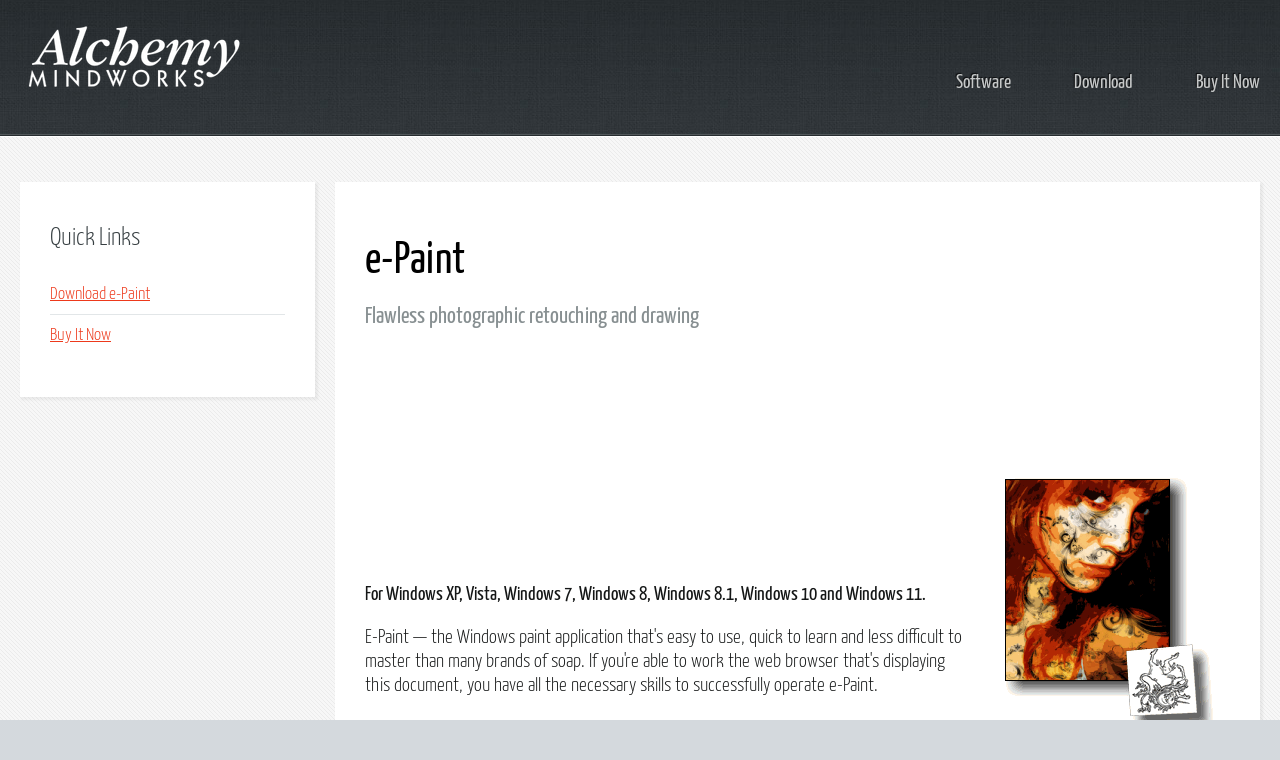

--- FILE ---
content_type: text/html; charset=UTF-8
request_url: https://mindworkshop.com/paint.html
body_size: 14441
content:
<!DOCTYPE HTML>
<html lang="en">
	<head>
		<title>e-Paint</title>
		<meta name="description" content="Alchemy Mindworks - e-Paint - An intuitive, easy to use and affordable paint application with a rich selection of draing tools, antialiasing, full text handling, image processing filters, support for all popular image formats, extensive documentation and tutorials and much more.">
		<meta name="keywords" content="paint,text,antialias,draw,graphics,windows,shareware,alchemy,picture,camera,filter,image processing,BMP,PCX,TGA,PNG,GIF,JPG,WebP">
		<meta charset="utf-8" />
		<meta name="viewport" content="width=device-width, initial-scale=1, user-scalable=no" />
		<link rel="shortcut icon" href="https://www.mindworkshop.com/favicon.ico" type="image/x-icon">
		<link rel="stylesheet" href="assets/css/main.css" />
			<script src="jquery/jquery-1.4.3.min.js"></script>
	<script src="jquery/fancybox/jquery.mousewheel-3.0.4.pack.js"></script>
	<script src="jquery/fancybox/jquery.fancybox-1.3.4.pack.js"></script>
	<link rel="stylesheet" href="jquery/fancybox/jquery.fancybox-1.3.4.css" media="screen" />
	<link rel="stylesheet" href="jquery/fb.css" media="screen" >

	<script>
		$(document).ready(function() {
			
			$("#download01").fancybox();
			$("#antivirus01").fancybox();
			$("#nospy01").fancybox();
			$("#norton01").fancybox();
			$("#smartscreen01").fancybox();
			$("#alphacomp01").fancybox();
			$("#codesign01").fancybox();
			$("#cdownload01").fancybox();

			$("#gwsprofilter01").fancybox();
			$("#gwsprofilter02").fancybox();
			$("#gwsprofractal01").fancybox();
			$("#prsprofineprint01").fancybox();
			$("#scsprofineprint01").fancybox();		

			$("#arch01").fancybox();
		});
	</script>
	</head>
	<body class="subpage">
		<div id="page-wrapper">

			<!-- Header -->
				<section id="header">
					<div class="container">
						<div class="row">
							<div class="col-12">

								<!-- Logo -->
									<h1><a href="alchemy.html" id="logo"><!--Alchemy Mindworks--><img src="images/logo.png" alt="" /></a></h1>

								<!-- Nav -->
									<nav id="nav">
										<a href="alchemy1.html">Software</a>
										<a href="#download">Download</a>
										<a href="https://www.mindworkshop.com/orderform.html">Buy It Now</a>
									</nav>

							</div>
						</div>
					</div>
				</section>

			<!-- Content -->
				<section id="content">
					<div class="container">
						<div class="row">
							<div class="col-3 col-12-medium">

								<!-- Sidebar -->
									<section>
										<header>
											<h2>Quick Links</h2>
										</header>
										<ul class="link-list">
											<li><a href="#download">Download e-Paint</a></li>
											<li><a href="https://www.mindworkshop.com/orderform.html">Buy It Now</a></li>
										</ul>
									</section>
									

							</div>
							<div class="col-9 col-12-medium imp-medium">

								<!-- Main Content -->
									<section>
										
										<header>
											<!--
											<h2>e-Paint</h2>
											<h3>Flawless photographic retouching and drawing</h3>
											-->
										</header>
									
										<div id="prose">

											<h1>e-Paint</h1>
											
											<h5>Flawless photographic retouching and drawing</h5>

											<img class="righttopgraphic" src="images/paint004.gif" alt="">

											<p><br><br><br><br><br><strong>For Windows XP, Vista, Windows&nbsp;7, Windows&nbsp;8, Windows&nbsp;8.1, Windows&nbsp;10 and Windows&nbsp;11.</strong><p>

											<p>E-Paint &mdash; the Windows paint application that's easy to use, quick to learn and less difficult to master than many brands of soap. If you're able to work the web browser that's displaying this document, you have all the necessary skills to successfully operate e-Paint.</p>

											<p>E-Paint embodies a rich selection of popular drawing and image-editing tools without attempting to squeeze every imaginable painting function in there somewhere, just so it can say it has them. It provides robust painting functionality, but it won't burden you with innumerable features to click through. It has a very short learning curve.</p>

											<p>It's also reasonably priced.</p>

											<p>E-Paint's features include a variety of selection tools; antialiased drawing and text; a gallery of image processing filters ranging from tastefully subtle to breathtakingly wild; multiple document handling, soft brushes, local undo, variable magnification and an intuitive user interface &mdash; you might not even need its extensive, accessible documentation and tutorials.</p>

											<p>You'll find e-Paint to be the perfect tool for fine-tuning your digital photographs; drawing cells for web page animations; creating original artwork; building graphics for business presentations or, if you're employed by one of the supermarket tabloids, gluing the head of the president of the United States onto the body of an extraterrestrial. It has few limits, and in the latter example, very little shame.</p>

											<p>This software is available for electronic delivery and on DVD-ROM.</p>

											<h4>e-Paint's Features Include:</h4>

											<ul>
											<li>Create and edit graphics stored as BMP, PCX, TGA, JPG, GIF, PNG and <a href="https://blog.mindworkshop.com/?p=667" target="_blank">WebP</a> documents.</li>
											<li>Draw with antialiasing to create smooth, professional lines, shapes and text.</li>
											<li><img class="righttopgraphic" src="images/paint003.png" alt="">Soften, sharpen, color-adjust and manipulate your graphics with a rich library of image processing filters.</li>
											<li>Repair minor imperfections in your digital photographs.</li>
											<li>Make radical alternations to your pictures. One nose is never enough.</li>
											<li>Work quickly &mdash; the intuitive user interface of e-Paint will keep your mouse from melting down.</li>
											<li>Get up to speed with e-Paint's extensive documentation and tutorials.</li>
											</ul>

											<p><img class="displayscreen" src="images/paint002.jpg" alt=""></p>

											<p>If you're uncertain whether you need e-Paint or our <a href="alphap.html" target="_blank">Alpha Paint</a> alpha-channel image editing and drawing application, check out this <a id="alphacomp01" href="alphacomp.txt">comparison</a> between them.</p>

											<p><strong>IMPORTANT:</strong> e-Paint requires access to the Internet to validate itself after installation. Please see the discussion of <a href="exsecurity.html" target="_blank">registration key security</a> for a detailed discussion of this functionality.</p>

											<div class="priceblock">
											<div class="pricehead">E-PAINT COSTS</div>
											<div class="price">$34.99</div>
											</div>

											<a name="download"> </a>
											
											<h4>Download</h4>

											
<p>You can ensure yourself of a problem-free installation by reviewing our <!--<a href="JavaScript:DoInfo(this,'download.html')">--><a id="download01" href="downloadinstall.txt">downloading and installation instructions</a>. Downloadable installers can be used to install either an evaluation copy or a fully-functional registered copy of Alchemy Mindworks' applications.</p>

<p><img class="displayscreen" src="images/windownload.png" alt="Windows"></p>

<p><strong>Unknown Publisher Warning:</strong> You might see a warning during download or installation of our software to the effect that the publisher of these products could not be verified. We invite you to read a more detailed <a id="codesign01" href="codesign.txt">explanation</a> of these messages. They can safely be ignored or disabled.</p>

<p><strong>Smart Screen Warning:</strong> You might encounter a large blue window when you run one of our installers to the effect that Windows Protected your PC, and that the "app" in question is unrecognized. You can safely ignore this &mdash; click on More Info and proceed to install the software. Please read the <a id="smartscreen01" href="smartscreen.txt">Smart Screen notice</a> for more about this, and for assistance with disabling this feature.</p>

<p><strong>Not Commonly Downloaded Warning:</strong> Depending on your configuration of Windows, you might see a warning to the effect that your Alchemy Mindworks software is "not commonly downloaded." This is nothing to be concerned about &mdash; please see our <a id="cdownload01" href="cdownload.txt">discussion</a> of this issue.</p>

<p><strong>Norton Antivirus:</strong> If you're running Norton Antivirus, please read the <a id="norton01" href="norton.txt">WS.Reputation notice</a> before you download an installer from this page.</p>

<p><strong>Downloading:</strong> Note that you'll probably need to actually click on one of the following DOWNLOAD buttons to download an installer, rather than copying and pasting its link, or using it with a third-party download manager.</p>

<!--<p>The last DOWNLOAD button &mdash; DOWNLOAD 2 or DOWNLOAD 3, depending on where you're located &mdash; points to our server in Great Britain. If you're outside North America &mdash; or if you're encountering issues downloading from our primary servers &mdash; please try the one in the UK.</p>-->

<p>The DOWNLOAD UK button points to our server in Great Britain. If you're outside North America &mdash; or if you're encountering issues downloading from our primary servers &mdash; please try the one in the UK.</p>

<!--<p>Several web browsers have removed support for FTP downloads &mdash; that would be the DOWNLOAD FTP button below. If you click on DOWNLOAD FTP and nothing useful happens, yours is one of them.</p>-->

<p>If you encounter a problem downloading one of our installers, we're here to help &mdash; please <a href="email-alchemy.html" target="_blank">contact us</a> and let us know what happened. </p>

<p><strong>Installing:</strong> Be sure you're logged into your system as a normal user, not as Administrator, when you install and subsequently run this software.</p>

<hr class="style1">

<div class="priceblock">
<br><a href="https://www.mindworkshop.com/orderform.html" class="button-std" target="_blank">Buy&nbsp;It&nbsp;Now</a><br><br>
</div>



											<p>e-Paint is available in <a id="arch01" href="architecture.txt">32- and 64-bit editions</a>. The 64-bit edition is supported by 64-bit Windows 10 and 11. The 32-bit edition will run under any version of Windows right back to Windows XP.</p>

											<p>Click on one of the following links to download <a href="https://www.alchemy-mindworks.net/e-paint_x64.msi" style="color:#000000;text-decoration: none;">e-Paint 64-bit</a> 17.0a revision&nbsp;2. This file is 44,424,192 bytes in length.</p>

											
<table><tr><td>
<table><tr><td><div class="download-prefix">e-Paint 64-bit:</div></td><td><a href="https://www.mindworkshop.com/xfer/e-Paint_x64.msi" class="button-std">Download&nbsp;US</a></td></tr></table>
<table><tr><td><div class="download-prefix">e-Paint 64-bit:</div></td><td><a href="https://www.alchemy-mindworks.net/e-Paint_x64.msi" class="button-std">Download&nbsp;UK</a></td></tr></table>

</td></tr></table>
<br>

											<p>Click on one of the following links to download <a href="https://www.alchemy-mindworks.net/e-paint.msi" style="color:#000000;text-decoration: none;">e-Paint 32-bit</a> 17.0a revision&nbsp;2. This file is 41,172,992 bytes in length.</p>

											
<table><tr><td>
<table><tr><td><div class="download-prefix">e-Paint 32-bit:</div></td><td><a href="https://www.mindworkshop.com/xfer/e-Paint.msi" class="button-std">Download&nbsp;US</a></td></tr></table>
<table><tr><td><div class="download-prefix">e-Paint 32-bit:</div></td><td><a href="https://www.alchemy-mindworks.net/e-Paint.msi" class="button-std">Download&nbsp;UK</a></td></tr></table>

</td></tr></table>
<br>
											
											<p>Alchemy Mindworks' applications won't install spyware, malware or other invasions of your privacy, and we're extremely careful about virus scans. Learn more about the <a id="nospy01" href="nospy.txt">security</a> of our downloaded installers.</p>

											<a name="extra"> </a>

											<hr class="style1"><p>As of this writing, if you have previously registered or upgraded to e-Paint 16, we invite you to upgrade to e-Paint 17 for <a href="http://www.mindworkshop.com/upgrade.html">half&nbsp;price</a>. We are able to provide some limited <a href="http://www.mindworkshop.com/software-support.html">support</a> for the version 16 software, but it's becoming increasingly vulnerable to changes in Windows and some third-party security products.</p>
											<p>If you have previously registered e-Paint 16 and you need to download the final release to reinstall your software, please <a href="http://www.mindworkshop.com/software-support.html">contact us</a> for a download link. Be sure to include your e-Paint 16 registration name and key.</p>
											<p><a name="epnt_previous"></a><strong>e-Paint 2 through 15</strong> have reached their ends-of-life, and they have been removed from distribution. We no longer have replacement installers for these products. We are able to provide replacement <a href="http://www.mindworkshop.com/lostcode-request.html">registration keys</a> and limited <a href="http://www.mindworkshop.com/software-support.html">support</a> for e-Paint 15. We recommend that you <a href="https://www.mindworkshop.com/orderform.html">register e-Paint 17</a>.</p>
											<p>e-Paint&trade; is a trademark of Alchemy Mindworks Corporation.</p>

											<p>The title graphic at this page, Girl with Tattoos, is by Sarah Wissink, and is used under license from freeimages.com. The monitor graphic is used under license from DryIcons. Some of the images in the monitor graphic screen capture have been provided by NASA.</p>
										</div>
									</section>
							</div>
						</div>
					</div>
				</section>


			<!-- Copyright -->
				<div id="copyright">
					&copy; 1994 &mdash; 2025 Alchemy Mindworks. All rights reserved.
				</div>

		</div>
	</body>
</html>

--- FILE ---
content_type: text/css
request_url: https://mindworkshop.com/assets/css/main.css
body_size: 56631
content:

@import "fonts.css";

html, body, div, span, applet, object,
iframe, h1, h2, h3, h4, h5, h6, p, blockquote,
pre, a, abbr, acronym, address, big, cite,
code, del, dfn, em, img, ins, kbd, q, s, samp,
small, strike, strong, sub, sup, tt, var, b,
u, i, center, dl, dt, dd, ol, ul, li, fieldset,
form, label, legend, table, caption, tbody,
tfoot, thead, tr, th, td, article, aside,
canvas, details, embed, figure, figcaption,
footer, header, hgroup, menu, nav, output, ruby,
section, summary, time, mark, audio, video {
	margin: 0;
	padding: 0;
	border: 0;
	font-size: 100%;
	font: inherit;
	vertical-align: baseline;}

article, aside, details, figcaption, figure,
footer, header, hgroup, menu, nav, section {
	display: block;}

body {
	line-height: 1;
}

ol, ul {
	list-style: none;
}

blockquote, q {
	quotes: none;
}

	blockquote:before, blockquote:after, q:before, q:after {
		content: '';
		content: none;
	}

table {
	border-collapse: collapse;
	border-spacing: 0;
}

body {
	-webkit-text-size-adjust: none;
}

mark {
	background-color: transparent;
	color: inherit;
}


em {
	font-style: italic;
	margin: 0 0.2em 0 0;
}

sup {
  	vertical-align: super;
  	font-size: 60%;
	font-weight: 500;
}

input::-moz-focus-inner {
	border: 0;
	padding: 0;
}

/*
input, select, textarea {
	-moz-appearance: none;
	-webkit-appearance: none;
	-ms-appearance: none;
	appearance: none;
}
*/

/* Basic */
	/*
	html {
		box-sizing: border-box;
	}
	*/

	*, *:before, *:after {
		box-sizing: inherit;
	}

	body {
		background: #D4D9DD url("images/bg03.jpg");
		color: #474f51;
		font-size: 13.5pt;
		font-family: 'Yanone Kaffeesatz','Arial Narrow';
		line-height: 1.85em;
		font-weight: 300;
	}

	input, textarea, select {
		color: #474f51;
		font-size: 13.5pt;
		font-family: 'Yanone Kaffeesatz','Arial Narrow';
		line-height: 1.85em;
		font-weight: 300;
	}

	ul, ol, p, dl {
		margin: 0 0 2em 0;
	}

	a {
		text-decoration: underline;
		
	}

		a:hover {
			/*text-decoration: none;*/
			text-decoration: underline dotted;
		}

	section > :last-child,
	section:last-child,
	.last-child {
		margin-bottom: 0 !important;
	}



	img.lefttopgraphic {
		display: block; 
		float: left;
		margin: 10px 25px 10px 25px; 
		padding: 0; 
		border: 0;
	}

	img.lefttopgraphicsh {
		display: block; 
		float: left;
		margin: 10px 25px 10px 25px; 
		padding: 0; 
		border-style: solid;
		border-width: 1px;
		border-color: #141616;
		box-shadow: 9px 9px 6px grey;
	}


	img.righttopgraphic {
	        display: block; 
	        float: right;
	        margin: 0.5em 0px 10px 25px; 
	        padding: 0; 
	        border: 0;
	}

	img.righttopgraphicsh {
	        display: block; 
	        float: right;
	        margin: 0.5em 0px 10px 25px; 
	        padding: 0; 
	        /*border: 0;*/
		border-style: solid;
		border-width: 1px;
		border-color: #141616;
		box-shadow: 9px 9px 6px grey;
	}


	img.righttopgraphicadj {
	        display: block; 
	        float: right;
	        margin: 0.5em 12em 10px 25px; 
	        padding: 0; 
	        border: 0;
	}


	img.righttopgraphicadjsh {
	        display: block; 
	        float: right;
	        margin: 0.5em 12em 10px 25px; 
	        padding: 0; 
		border-style: solid;
		border-width: 1px;
		border-color: #141616;
		box-shadow: 9px 9px 6px grey;

	}

	img.displayscreen {
	        display: block; 
	        margin: 25px auto; 
	        border:0;
	}

	img.displayscreensh {
	        display: block; 
	        margin: 25px auto; 
	        border-style: solid;
		border-width: 1px;
		border-color: #141616;
		box-shadow: 9px 9px 6px grey;
	}

	img.centersmallgraphic {
		display: block; 
		margin: 10px auto; 
		border:0;	
	}


	img.centersmallgraphicsh {
		display: block; 
		margin: 10px auto; 
		/*border:0;	*/
		border-style: solid;
		border-width: 1px;
		border-color: #141616;
		box-shadow: 9px 9px 6px grey;
	}


	img.crccheck {
		display: block; 
		float: right;
	        display: block; 
	        margin: 0px 0px 10px 25px; 
	        padding: 0; 
	        border: 0;
	}

	.caption {
		margin: 0.5em 0.5em 0.5em 0.5em;
		font-size: 1.0em;
		font-weight: 400;
		float: none; 
		margin: 0;
		border: 0; 
		line-height: 1.1em; 
		color: #000000;
	}

	.caption p {
		margin: 0.5em 0.5em 0.5em 0.5em;
		text-align: left;
	}

	.sidebar140 {
		float: right;
		padding: 0.5em 0.5em 0.5em 0.5em;
		margin: 10px 15em 20px 20px;	
		border: 1px; 
		font-size: 10pt;
		width: 140px;
		line-height: 1.4em; 
		text-align: left;
		color: #000000;
		background-color: #f0f0f2;
		border-style: solid;
		border-width: 1px;
		border-color: #808080;
		box-shadow: 9px 9px 6px grey;
	}

	.sidebar240 {
		float: right;
		padding: 0.5em 0.5em 0.5em 0.5em;
		margin: 10px 16em 20px 20px;	
		border: 1px; 
		font-size: 10pt;
		width: 240px;
		line-height: 1.4em; 
		text-align: left;
		color: #000000;
		background-color: #f0f0f2;
		border-style: solid;
		border-width: 1px;
		border-color: #808080;
		box-shadow: 9px 9px 6px grey;
	}

	.sidebarpic {
		float: right;
		padding: 0.5em 0.5em 0.5em 0.5em;
		margin: 10px 18em 10px 20px;	
		border: 1px; 
		font-size: 10pt;
		width: 210px;
		line-height: 1.4em; 
		text-align: left;
		color: #000000;
		background-color: #fff;
		border: 0;
	}		

	.sidebarpicrt {
		float: right;
		padding: 0.5em 0.5em 0.5em 0.5em;
		margin: 10px 0em 10px 20px;	
		border: 1px; 
		font-size: 10pt;
		width: 210px;
		line-height: 1.4em; 
		text-align: left;
		color: #000000;
		background-color: #fff;
		border: 0;
	}	

	.captionpic {
		margin: 1.5em 0 0.5em 0;
		font-size: 1.0em;
		font-weight: 400;
		float: none;
		/*width: 210px;*/ 
		border: 0; 
		line-height: 1.1em; 
		color: #808080;
	}

	.captionpic p {
		/*margin: 0.5em 0.5em 0.5em 0.5em;*/
		text-align: left;
	}



/* Container */

	.container {
		margin: 0 auto;
		max-width: 100%;
		width: 1200px;
	}

		@media screen and (max-width: 1680px) {

			.container {
				width: 1200px;
			}

		}

		@media screen and (max-width: 1280px) {

			.container {
				width: calc(100% - 40px);
			}

		}

		@media screen and (max-width: 980px) {

			.container {
				width: calc(100% - 50px);
			}

		}

		@media screen and (max-width: 736px) {

			.container {
				width: calc(100% - 40px);
			}

		}

/* Row */

	.row {
		display: flex;
		flex-wrap: wrap;
		box-sizing: border-box;
		align-items: stretch;
	}

		.row > * {
			box-sizing: border-box;
		}

		.row.gtr-uniform > * > :last-child {
			margin-bottom: 0;
		}

		.row.aln-left {
			justify-content: flex-start;
		}

		.row.aln-center {
			justify-content: center;
		}

		.row.aln-right {
			justify-content: flex-end;
		}

		.row.aln-top {
			align-items: flex-start;
		}

		.row.aln-middle {
			align-items: center;
		}

		.row.aln-bottom {
			align-items: flex-end;
		}

		.row > .imp {
			order: -1;
		}

		.row > .col-1 {
			width: 8.3333333333%;
		}

		.row > .off-1 {
			margin-left: 8.3333333333%;
		}

		.row > .col-2 {
			width: 16.6666666667%;
		}

		.row > .off-2 {
			margin-left: 16.6666666667%;
		}

		.row > .col-3 {
			width: 25%;
		}

		.row > .off-3 {
			margin-left: 25%;
		}

		.row > .col-4 {
			width: 33.3333333333%;
		}

		.row > .off-4 {
			margin-left: 33.3333333333%;
		}

		.row > .col-5 {
			width: 41.6666666667%;
		}

		.row > .off-5 {
			margin-left: 41.6666666667%;
		}

		.row > .col-6 {
			width: 50%;
		}

		.row > .off-6 {
			margin-left: 50%;
		}

		.row > .col-7 {
			width: 58.3333333333%;
		}

		.row > .off-7 {
			margin-left: 58.3333333333%;
		}

		.row > .col-8 {
			width: 66.6666666667%;
		}

		.row > .off-8 {
			margin-left: 66.6666666667%;
		}

		.row > .col-9 {
			width: 75%;
		}

		.row > .off-9 {
			margin-left: 75%;
		}

		.row > .col-10 {
			width: 83.3333333333%;
		}

		.row > .off-10 {
			margin-left: 83.3333333333%;
		}

		.row > .col-11 {
			width: 91.6666666667%;
		}

		.row > .off-11 {
			margin-left: 91.6666666667%;
		}

		.row > .col-12 {
			width: 100%;
		}

		.row > .off-12 {
			margin-left: 100%;
		}

		.row.gtr-0 {
			margin-top: 0px;
			margin-left: 0px;
		}

			.row.gtr-0 > * {
				padding: 0px 0 0 0px;
			}

			.row.gtr-0.gtr-uniform {
				margin-top: 0px;
			}

				.row.gtr-0.gtr-uniform > * {
					padding-top: 0px;
				}

		.row.gtr-25 {
			margin-top: -6.25px;
			margin-left: -6.25px;
		}

			.row.gtr-25 > * {
				padding: 6.25px 0 0 6.25px;
			}

			.row.gtr-25.gtr-uniform {
				margin-top: -6.25px;
			}

				.row.gtr-25.gtr-uniform > * {
					padding-top: 6.25px;
				}

		.row.gtr-50 {
			margin-top: -12.5px;
			margin-left: -12.5px;
		}

			.row.gtr-50 > * {
				padding: 12.5px 0 0 12.5px;
			}

			.row.gtr-50.gtr-uniform {
				margin-top: -12.5px;
			}

				.row.gtr-50.gtr-uniform > * {
					padding-top: 12.5px;
				}

		.row {
			margin-top: -25px;
			margin-left: -25px;
		}

			.row > * {
				padding: 25px 0 0 25px;
			}

			.row.gtr-uniform {
				margin-top: -25px;
			}

				.row.gtr-uniform > * {
					padding-top: 25px;
				}

		.row.gtr-150 {
			margin-top: -37.5px;
			margin-left: -37.5px;
		}

			.row.gtr-150 > * {
				padding: 37.5px 0 0 37.5px;
			}

			.row.gtr-150.gtr-uniform {
				margin-top: -37.5px;
			}

				.row.gtr-150.gtr-uniform > * {
					padding-top: 37.5px;
				}

		.row.gtr-200 {
			margin-top: -50px;
			margin-left: -50px;
		}

			.row.gtr-200 > * {
				padding: 50px 0 0 50px;
			}

			.row.gtr-200.gtr-uniform {
				margin-top: -50px;
			}

				.row.gtr-200.gtr-uniform > * {
					padding-top: 50px;
				}

		@media screen and (max-width: 1680px) {

			.row {
				display: flex;
				flex-wrap: wrap;
				box-sizing: border-box;
				align-items: stretch;
			}

				.row > * {
					box-sizing: border-box;
				}

				.row.gtr-uniform > * > :last-child {
					margin-bottom: 0;
				}

				.row.aln-left {
					justify-content: flex-start;
				}

				.row.aln-center {
					justify-content: center;
				}

				.row.aln-right {
					justify-content: flex-end;
				}

				.row.aln-top {
					align-items: flex-start;
				}

				.row.aln-middle {
					align-items: center;
				}

				.row.aln-bottom {
					align-items: flex-end;
				}

				.row > .imp-xlarge {
					order: -1;
				}

				.row > .col-1-xlarge {
					width: 8.3333333333%;
				}

				.row > .off-1-xlarge {
					margin-left: 8.3333333333%;
				}

				.row > .col-2-xlarge {
					width: 16.6666666667%;
				}

				.row > .off-2-xlarge {
					margin-left: 16.6666666667%;
				}

				.row > .col-3-xlarge {
					width: 25%;
				}

				.row > .off-3-xlarge {
					margin-left: 25%;
				}

				.row > .col-4-xlarge {
					width: 33.3333333333%;
				}

				.row > .off-4-xlarge {
					margin-left: 33.3333333333%;
				}

				.row > .col-5-xlarge {
					width: 41.6666666667%;
				}

				.row > .off-5-xlarge {
					margin-left: 41.6666666667%;
				}

				.row > .col-6-xlarge {
					width: 50%;
				}

				.row > .off-6-xlarge {
					margin-left: 50%;
				}

				.row > .col-7-xlarge {
					width: 58.3333333333%;
				}

				.row > .off-7-xlarge {
					margin-left: 58.3333333333%;
				}

				.row > .col-8-xlarge {
					width: 66.6666666667%;
				}

				.row > .off-8-xlarge {
					margin-left: 66.6666666667%;
				}

				.row > .col-9-xlarge {
					width: 75%;
				}

				.row > .off-9-xlarge {
					margin-left: 75%;
				}

				.row > .col-10-xlarge {
					width: 83.3333333333%;
				}

				.row > .off-10-xlarge {
					margin-left: 83.3333333333%;
				}

				.row > .col-11-xlarge {
					width: 91.6666666667%;
				}

				.row > .off-11-xlarge {
					margin-left: 91.6666666667%;
				}

				.row > .col-12-xlarge {
					width: 100%;
				}

				.row > .off-12-xlarge {
					margin-left: 100%;
				}

				.row.gtr-0 {
					margin-top: 0px;
					margin-left: 0px;
				}

					.row.gtr-0 > * {
						padding: 0px 0 0 0px;
					}

					.row.gtr-0.gtr-uniform {
						margin-top: 0px;
					}

						.row.gtr-0.gtr-uniform > * {
							padding-top: 0px;
						}

				.row.gtr-25 {
					margin-top: -6.25px;
					margin-left: -6.25px;
				}

					.row.gtr-25 > * {
						padding: 6.25px 0 0 6.25px;
					}

					.row.gtr-25.gtr-uniform {
						margin-top: -6.25px;
					}

						.row.gtr-25.gtr-uniform > * {
							padding-top: 6.25px;
						}

				.row.gtr-50 {
					margin-top: -12.5px;
					margin-left: -12.5px;
				}

					.row.gtr-50 > * {
						padding: 12.5px 0 0 12.5px;
					}

					.row.gtr-50.gtr-uniform {
						margin-top: -12.5px;
					}

						.row.gtr-50.gtr-uniform > * {
							padding-top: 12.5px;
						}

				.row {
					margin-top: -25px;
					margin-left: -25px;
				}

					.row > * {
						padding: 25px 0 0 25px;
					}

					.row.gtr-uniform {
						margin-top: -25px;
					}

						.row.gtr-uniform > * {
							padding-top: 25px;
						}

				.row.gtr-150 {
					margin-top: -37.5px;
					margin-left: -37.5px;
				}

					.row.gtr-150 > * {
						padding: 37.5px 0 0 37.5px;
					}

					.row.gtr-150.gtr-uniform {
						margin-top: -37.5px;
					}

						.row.gtr-150.gtr-uniform > * {
							padding-top: 37.5px;
						}

				.row.gtr-200 {
					margin-top: -50px;
					margin-left: -50px;
				}

					.row.gtr-200 > * {
						padding: 50px 0 0 50px;
					}

					.row.gtr-200.gtr-uniform {
						margin-top: -50px;
					}

						.row.gtr-200.gtr-uniform > * {
							padding-top: 50px;
						}

		}

		@media screen and (max-width: 1280px) {

			.row {
				display: flex;
				flex-wrap: wrap;
				box-sizing: border-box;
				align-items: stretch;
			}

				.row > * {
					box-sizing: border-box;
				}

				.row.gtr-uniform > * > :last-child {
					margin-bottom: 0;
				}

				.row.aln-left {
					justify-content: flex-start;
				}

				.row.aln-center {
					justify-content: center;
				}

				.row.aln-right {
					justify-content: flex-end;
				}

				.row.aln-top {
					align-items: flex-start;
				}

				.row.aln-middle {
					align-items: center;
				}

				.row.aln-bottom {
					align-items: flex-end;
				}

				.row > .imp-large {
					order: -1;
				}

				.row > .col-1-large {
					width: 8.3333333333%;
				}

				.row > .off-1-large {
					margin-left: 8.3333333333%;
				}

				.row > .col-2-large {
					width: 16.6666666667%;
				}

				.row > .off-2-large {
					margin-left: 16.6666666667%;
				}

				.row > .col-3-large {
					width: 25%;
				}

				.row > .off-3-large {
					margin-left: 25%;
				}

				.row > .col-4-large {
					width: 33.3333333333%;
				}

				.row > .off-4-large {
					margin-left: 33.3333333333%;
				}

				.row > .col-5-large {
					width: 41.6666666667%;
				}

				.row > .off-5-large {
					margin-left: 41.6666666667%;
				}

				.row > .col-6-large {
					width: 50%;
				}

				.row > .off-6-large {
					margin-left: 50%;
				}

				.row > .col-7-large {
					width: 58.3333333333%;
				}

				.row > .off-7-large {
					margin-left: 58.3333333333%;
				}

				.row > .col-8-large {
					width: 66.6666666667%;
				}

				.row > .off-8-large {
					margin-left: 66.6666666667%;
				}

				.row > .col-9-large {
					width: 75%;
				}

				.row > .off-9-large {
					margin-left: 75%;
				}

				.row > .col-10-large {
					width: 83.3333333333%;
				}

				.row > .off-10-large {
					margin-left: 83.3333333333%;
				}

				.row > .col-11-large {
					width: 91.6666666667%;
				}

				.row > .off-11-large {
					margin-left: 91.6666666667%;
				}

				.row > .col-12-large {
					width: 100%;
				}

				.row > .off-12-large {
					margin-left: 100%;
				}

				.row.gtr-0 {
					margin-top: 0px;
					margin-left: 0px;
				}

					.row.gtr-0 > * {
						padding: 0px 0 0 0px;
					}

					.row.gtr-0.gtr-uniform {
						margin-top: 0px;
					}

						.row.gtr-0.gtr-uniform > * {
							padding-top: 0px;
						}

				.row.gtr-25 {
					margin-top: -5px;
					margin-left: -5px;
				}

					.row.gtr-25 > * {
						padding: 5px 0 0 5px;
					}

					.row.gtr-25.gtr-uniform {
						margin-top: -5px;
					}

						.row.gtr-25.gtr-uniform > * {
							padding-top: 5px;
						}

				.row.gtr-50 {
					margin-top: -10px;
					margin-left: -10px;
				}

					.row.gtr-50 > * {
						padding: 10px 0 0 10px;
					}

					.row.gtr-50.gtr-uniform {
						margin-top: -10px;
					}

						.row.gtr-50.gtr-uniform > * {
							padding-top: 10px;
						}

				.row {
					margin-top: -20px;
					margin-left: -20px;
				}

					.row > * {
						padding: 20px 0 0 20px;
					}

					.row.gtr-uniform {
						margin-top: -20px;
					}

						.row.gtr-uniform > * {
							padding-top: 20px;
						}

				.row.gtr-150 {
					margin-top: -30px;
					margin-left: -30px;
				}

					.row.gtr-150 > * {
						padding: 30px 0 0 30px;
					}

					.row.gtr-150.gtr-uniform {
						margin-top: -30px;
					}

						.row.gtr-150.gtr-uniform > * {
							padding-top: 30px;
						}

				.row.gtr-200 {
					margin-top: -40px;
					margin-left: -40px;
				}

					.row.gtr-200 > * {
						padding: 40px 0 0 40px;
					}

					.row.gtr-200.gtr-uniform {
						margin-top: -40px;
					}

						.row.gtr-200.gtr-uniform > * {
							padding-top: 40px;
						}

		}

		@media screen and (max-width: 980px) {

			.row {
				display: flex;
				flex-wrap: wrap;
				box-sizing: border-box;
				align-items: stretch;
			}

				.row > * {
					box-sizing: border-box;
				}

				.row.gtr-uniform > * > :last-child {
					margin-bottom: 0;
				}

				.row.aln-left {
					justify-content: flex-start;
				}

				.row.aln-center {
					justify-content: center;
				}

				.row.aln-right {
					justify-content: flex-end;
				}

				.row.aln-top {
					align-items: flex-start;
				}

				.row.aln-middle {
					align-items: center;
				}

				.row.aln-bottom {
					align-items: flex-end;
				}

				.row > .imp-medium {
					order: -1;
				}

				.row > .col-1-medium {
					width: 8.3333333333%;
				}

				.row > .off-1-medium {
					margin-left: 8.3333333333%;
				}

				.row > .col-2-medium {
					width: 16.6666666667%;
				}

				.row > .off-2-medium {
					margin-left: 16.6666666667%;
				}

				.row > .col-3-medium {
					width: 25%;
				}

				.row > .off-3-medium {
					margin-left: 25%;
				}

				.row > .col-4-medium {
					width: 33.3333333333%;
				}

				.row > .off-4-medium {
					margin-left: 33.3333333333%;
				}

				.row > .col-5-medium {
					width: 41.6666666667%;
				}

				.row > .off-5-medium {
					margin-left: 41.6666666667%;
				}

				.row > .col-6-medium {
					width: 50%;
				}

				.row > .off-6-medium {
					margin-left: 50%;
				}

				.row > .col-7-medium {
					width: 58.3333333333%;
				}

				.row > .off-7-medium {
					margin-left: 58.3333333333%;
				}

				.row > .col-8-medium {
					width: 66.6666666667%;
				}

				.row > .off-8-medium {
					margin-left: 66.6666666667%;
				}

				.row > .col-9-medium {
					width: 75%;
				}

				.row > .off-9-medium {
					margin-left: 75%;
				}

				.row > .col-10-medium {
					width: 83.3333333333%;
				}

				.row > .off-10-medium {
					margin-left: 83.3333333333%;
				}

				.row > .col-11-medium {
					width: 91.6666666667%;
				}

				.row > .off-11-medium {
					margin-left: 91.6666666667%;
				}

				.row > .col-12-medium {
					width: 100%;
				}

				.row > .off-12-medium {
					margin-left: 100%;
				}

				.row.gtr-0 {
					margin-top: 0px;
					margin-left: 0px;
				}

					.row.gtr-0 > * {
						padding: 0px 0 0 0px;
					}

					.row.gtr-0.gtr-uniform {
						margin-top: 0px;
					}

						.row.gtr-0.gtr-uniform > * {
							padding-top: 0px;
						}

				.row.gtr-25 {
					margin-top: -6.25px;
					margin-left: -6.25px;
				}

					.row.gtr-25 > * {
						padding: 6.25px 0 0 6.25px;
					}

					.row.gtr-25.gtr-uniform {
						margin-top: -6.25px;
					}

						.row.gtr-25.gtr-uniform > * {
							padding-top: 6.25px;
						}

				.row.gtr-50 {
					margin-top: -12.5px;
					margin-left: -12.5px;
				}

					.row.gtr-50 > * {
						padding: 12.5px 0 0 12.5px;
					}

					.row.gtr-50.gtr-uniform {
						margin-top: -12.5px;
					}

						.row.gtr-50.gtr-uniform > * {
							padding-top: 12.5px;
						}

				.row {
					margin-top: -25px;
					margin-left: -25px;
				}

					.row > * {
						padding: 25px 0 0 25px;
					}

					.row.gtr-uniform {
						margin-top: -25px;
					}

						.row.gtr-uniform > * {
							padding-top: 25px;
						}

				.row.gtr-150 {
					margin-top: -37.5px;
					margin-left: -37.5px;
				}

					.row.gtr-150 > * {
						padding: 37.5px 0 0 37.5px;
					}

					.row.gtr-150.gtr-uniform {
						margin-top: -37.5px;
					}

						.row.gtr-150.gtr-uniform > * {
							padding-top: 37.5px;
						}

				.row.gtr-200 {
					margin-top: -50px;
					margin-left: -50px;
				}

					.row.gtr-200 > * {
						padding: 50px 0 0 50px;
					}

					.row.gtr-200.gtr-uniform {
						margin-top: -50px;
					}

						.row.gtr-200.gtr-uniform > * {
							padding-top: 50px;
						}

		}

		@media screen and (max-width: 736px) {

			.row {
				display: flex;
				flex-wrap: wrap;
				box-sizing: border-box;
				align-items: stretch;
			}

				.row > * {
					box-sizing: border-box;
				}

				.row.gtr-uniform > * > :last-child {
					margin-bottom: 0;
				}

				.row.aln-left {
					justify-content: flex-start;
				}

				.row.aln-center {
					justify-content: center;
				}

				.row.aln-right {
					justify-content: flex-end;
				}

				.row.aln-top {
					align-items: flex-start;
				}

				.row.aln-middle {
					align-items: center;
				}

				.row.aln-bottom {
					align-items: flex-end;
				}

				.row > .imp-small {
					order: -1;
				}

				.row > .col-1-small {
					width: 8.3333333333%;
				}

				.row > .off-1-small {
					margin-left: 8.3333333333%;
				}

				.row > .col-2-small {
					width: 16.6666666667%;
				}

				.row > .off-2-small {
					margin-left: 16.6666666667%;
				}

				.row > .col-3-small {
					width: 25%;
				}

				.row > .off-3-small {
					margin-left: 25%;
				}

				.row > .col-4-small {
					width: 33.3333333333%;
				}

				.row > .off-4-small {
					margin-left: 33.3333333333%;
				}

				.row > .col-5-small {
					width: 41.6666666667%;
				}

				.row > .off-5-small {
					margin-left: 41.6666666667%;
				}

				.row > .col-6-small {
					width: 50%;
				}

				.row > .off-6-small {
					margin-left: 50%;
				}

				.row > .col-7-small {
					width: 58.3333333333%;
				}

				.row > .off-7-small {
					margin-left: 58.3333333333%;
				}

				.row > .col-8-small {
					width: 66.6666666667%;
				}

				.row > .off-8-small {
					margin-left: 66.6666666667%;
				}

				.row > .col-9-small {
					width: 75%;
				}

				.row > .off-9-small {
					margin-left: 75%;
				}

				.row > .col-10-small {
					width: 83.3333333333%;
				}

				.row > .off-10-small {
					margin-left: 83.3333333333%;
				}

				.row > .col-11-small {
					width: 91.6666666667%;
				}

				.row > .off-11-small {
					margin-left: 91.6666666667%;
				}

				.row > .col-12-small {
					width: 100%;
				}

				.row > .off-12-small {
					margin-left: 100%;
				}

				.row.gtr-0 {
					margin-top: 0px;
					margin-left: 0px;
				}

					.row.gtr-0 > * {
						padding: 0px 0 0 0px;
					}

					.row.gtr-0.gtr-uniform {
						margin-top: 0px;
					}

						.row.gtr-0.gtr-uniform > * {
							padding-top: 0px;
						}

				.row.gtr-25 {
					margin-top: -5px;
					margin-left: -5px;
				}

					.row.gtr-25 > * {
						padding: 5px 0 0 5px;
					}

					.row.gtr-25.gtr-uniform {
						margin-top: -5px;
					}

						.row.gtr-25.gtr-uniform > * {
							padding-top: 5px;
						}

				.row.gtr-50 {
					margin-top: -10px;
					margin-left: -10px;
				}

					.row.gtr-50 > * {
						padding: 10px 0 0 10px;
					}

					.row.gtr-50.gtr-uniform {
						margin-top: -10px;
					}

						.row.gtr-50.gtr-uniform > * {
							padding-top: 10px;
						}

				.row {
					margin-top: -20px;
					margin-left: -20px;
				}

					.row > * {
						padding: 20px 0 0 20px;
					}

					.row.gtr-uniform {
						margin-top: -20px;
					}

						.row.gtr-uniform > * {
							padding-top: 20px;
						}

				.row.gtr-150 {
					margin-top: -30px;
					margin-left: -30px;
				}

					.row.gtr-150 > * {
						padding: 30px 0 0 30px;
					}

					.row.gtr-150.gtr-uniform {
						margin-top: -30px;
					}

						.row.gtr-150.gtr-uniform > * {
							padding-top: 30px;
						}

				.row.gtr-200 {
					margin-top: -40px;
					margin-left: -40px;
				}

					.row.gtr-200 > * {
						padding: 40px 0 0 40px;
					}

					.row.gtr-200.gtr-uniform {
						margin-top: -40px;
					}

						.row.gtr-200.gtr-uniform > * {
							padding-top: 40px;
						}

		}

/* Multi-use */
	.link-list li {
		padding: 0.2em 0 0.2em 0;
	}

		.link-list li:first-child {
			padding-top: 0 !important;
			border-top: 0 !important;
		}

		.link-list li:last-child {
			padding-bottom: 0 !important;
			border-bottom: 0 !important;
		}

	.item-list li {
		padding: 0.2em 0 0.2em 0;
	}

		.item-list li:first-child {
			padding-top: 0 !important;
			/*border-top: 0 !important;*/
		}

		.item-list li:last-child {
			padding-bottom: 0 !important;
			/*border-bottom: 0 !important;*/
		}

	.quote-list li {
		padding: 1em 0 1em 0;
		overflow: hidden;
	}

		.quote-list li:first-child {
			padding-top: 0 !important;
			border-top: 0 !important;
		}

		.quote-list li:last-child {
			padding-bottom: 0 !important;
			border-bottom: 0 !important;
		}

		.quote-list li img {
			float: left;
		}

		.quote-list li p {
			margin: 0 0 0 90px;
			font-size: 1.2em;
			font-style: italic;
		}

		.quote-list li span {
			display: block;
			margin-left: 90px;
			font-size: 0.9em;
			font-weight: 400;
		}

	.check-list li {
		padding: 0.7em 0 0.7em 45px;
		font-size: 1.2em;
		background: url("images/icon-checkmark.png") 0px 1.05em no-repeat;
	}

		.check-list li:first-child {
			padding-top: 0 !important;
			border-top: 0 !important;
			background-position: 0 0.3em;
		}

		.check-list li:last-child {
			padding-bottom: 0 !important;
			border-bottom: 0 !important;
		}

	.feature-image {
		display: block;
		margin: 0 0 2em 0;
		outline: 0;
	}

		.feature-image img {
			display: block;
			width: 100%;
		}

	.bordered-feature-image {
		display: block;
		background: #fff url("images/bg04.png");
		padding: 10px;
		box-shadow: 3px 3px 3px 1px rgba(0, 0, 0, 0.15);
		margin: 0 0 1.5em 0;
		outline: 0;
	}

		.bordered-feature-image img {
			display: block;
			width: 100%;
		}

	.button-large {
		background-image: -moz-linear-gradient(top, #ed391b, #ce1a00);
		background-image: -webkit-linear-gradient(top, #ed391b, #ce1a00);
		background-image: -ms-linear-gradient(top, #ed391b, #ce1a00);
		background-image: linear-gradient(top, #ed391b, #ce1a00);
		display: inline-block;
		background-color: #ed391b;
		color: #fff;
		text-decoration: none;
		font-size: 1.75em;
		height: 2em;
		line-height: 2.125em;
		font-weight: 300;
		padding: 0 45px;
		outline: 0;
		border-radius: 10px;
		box-shadow: inset 0px 0px 0px 1px rgba(0, 0, 0, 0.75), inset 0px 2px 0px 0px rgba(255, 192, 192, 0.5), inset 0px 0px 0px 2px rgba(255, 96, 96, 0.85), 3px 3px 3px 1px rgba(0, 0, 0, 0.15);
		text-shadow: -1px -1px 1px rgba(0, 0, 0, 0.5);
	}

		.button-large:hover {
			background-image: -moz-linear-gradient(top, #fd492b, #de2a10);
			background-image: -webkit-linear-gradient(top, #fd492b, #de2a10);
			background-image: -ms-linear-gradient(top, #fd492b, #de2a10);
			background-image: linear-gradient(top, #fd492b, #de2a10);
			background-color: #fd492b;
			box-shadow: inset 0px 0px 0px 1px rgba(0, 0, 0, 0.75), inset 0px 2px 0px 0px rgba(255, 192, 192, 0.5), inset 0px 0px 0px 2px rgba(255, 96, 96, 0.85), 3px 3px 3px 1px rgba(0, 0, 0, 0.15);
		}

		.button-large:active {
			background-image: -moz-linear-gradient(top, #ce1a00, #ed391b);
			background-image: -webkit-linear-gradient(top, #ce1a00, #ed391b);
			background-image: -ms-linear-gradient(top, #ce1a00, #ed391b);
			background-image: linear-gradient(top, #ce1a00, #ed391b);
			background-color: #ce1a00;
			box-shadow: inset 0px 0px 0px 1px rgba(0, 0, 0, 0.75), inset 0px 2px 0px 0px rgba(255, 192, 192, 0.5), inset 0px 0px 0px 2px rgba(255, 96, 96, 0.85), 3px 3px 3px 1px rgba(0, 0, 0, 0.15);
		}

/* Header */

	#header {
		position: relative;
		background: #3B4346 url("images/bg01.jpg");
		border-bottom: solid 1px #272d30;
		box-shadow: inset 0px -1px 0px 0px #51575a;
		text-shadow: -1px -1px 1px rgba(0, 0, 0, 0.75);
	}

		#header > .container {
			position: relative;
			min-height: 155px;
		}

		#header h1 {
			position: absolute;
			left: 0;
			bottom: 35px;
			font-size: 2.75em;
		}

			#header h1 a {
				color: #fff;
				text-decoration: none;
			}

		#header nav {
			position: absolute;
			right: 0;
			bottom: 35px;
			/*font-weight: 200;*/
			font-weight: 400;

		}

			#header nav a {
				color: #c6c8c8;
				text-decoration: none;
				font-size: 1.4em;
				margin-left: 60px;
				outline: 0;
			}

				#header nav a:hover {
					color: #f6f8f8;
				}

		.subpage #header > .container {
			height: 155px;
		}

/* modalfb */
	
        #modalfb {
                font-size: 12.0pt;
                font-family: 'Arial';
                line-height: 14.5pt;
                font-weight: 200;
                margin: 0 1em 0.75em 1.0em;
                color: #000;
        }

        #modalfb p {
                font-size: 12.0pt;
                font-family: 'Arial';
                line-height: 14.5pt;
                font-weight: 200;
                margin: 0 1em 0.75em 1.0em;
                color: #000;
        }

        #modalfb strong {
                /*font-family: 'Arial Black';*/
                font-family: 'Arial';
                font-weight: 600;
        }

        #modalfb center {
                justify-content: center;
        }

        #modalfb em {
                font-style: italic;
                margin: 0 0.2em 0 0;
        }

	#modalfb .indentone {
		margin: 0 0 0 2.0em;
	}



/* Prose */
	
	#prose {


	}


	#prose p {
		font-size: 1.10em;
		line-height: 1.25em;			
		margin: 0 10em 1em 0;
		/*color: #474f51;*/
		color: #141616;
	}

	#prose ul {
		list-style-type: square;
		/*margin: 0 2em 2em 4em;*/
		margin: 0 10.25em 2em 4em;
		color: #141616;			
		font-size: 1.10em;
		line-height: 1.25em;	
	}

	#prose ol {
		/*margin: 0 0 2em 0;*/
		margin: 0 10.25em 2em 0em;
		color: #141616;
		font-size: 1.10em;
		line-height: 1.25em;	
	}

	#prose strong {
		font-weight: 400;
	}


	#prose em {
		font-style: italic;
		margin: 0 0.2em 0 0;
	}


	#prose h1 {
		font-size: 2.5em;
		font-weight: 400;
		color: #000;
		/*margin: 0 0 0.25em 0;*/
	}

	/*
	#prose h3 pricehead {
		text-align: center;
		font-size: 0.85em;
		line-height: 0.85em;			
		margin: 25em 0 0 0;
	}
	*/

	#prose h4 {
		/*display: block;*/
		font-size: 1.3em;
		font-weight: 400;
		color: #000;
		margin: 1.5em 0 0.3em 0;
		text-transform: uppercase;
	}

	#prose h5 {
                color: #878f91;
		font-weight: 400;
                font-size: 1.3em;
/*                margin: 1.0em 0 0.5em 0;	*/
		margin: 1.0em 0 5.5em 0;
        }

	#prose h6 {
                color: #141616;
		font-weight: 400;
                font-size: 1.3em;
                margin: 1.0em 0 0.5em 0;
        }
	
	#prose .indentone {
		margin: 0 0 0 4.0em;
	}

	#prose .indenttwo {
		margin: 0 0 0 8.0em;
	}

	#prose hr.style1{
		border-top: 1px solid #474f51;
		margin: 1.75em 18em 2em 6em;
	}

	#prose hr.style2{
		border-top: 1px solid #474f51;
		margin: 1.75em 18em 2em 6em;
		border-color: #a0a0a0;
		border-style: dashed;
	}


	#prose .priceblock {
		text-align: center;
	    	/*margin: 2.5em 0 0 0;*/
		margin: 0 10em 1em 0;
	}

	.subheada {
		text-decoration: none;
	}

	.subheada:hover {
		text-decoration: underline dotted white;
	}

	.pricehead {
		text-align: center;
		font-size: 1.00em;
		font-weight: 400;
		line-height: 1.00em;
		margin: 0 0 1.0em 0;	
	}

	.price {
		text-align: center;
		font-size: 2.80em;
		font-weight: 600;			
		line-height: 1.0em;			
		/*margin: 1em 0 1em 0;*/
		margin: 0 0 1em 0;			
	}


	ol li {
    		list-style-type: decimal;
    		padding: 0.2em;
		margin: 0 0 0 4em;
	}


	ul li {
   		padding: 0.1em;
		margin: 0 0 0 0;
	}
	
	#prose .button-prefix {
		text-align: left;
		width: 9em;
		margin: .75em 6em .75em 4em;
		font-weight: 600;
	}

	#prose .authorname {
		text-align: right;
		margin: 1.0em 12em 0.5em 0;
	}

	#prose .authornote {
		text-align: right;
		margin: 1.0em 13em 2.0em 8.0em;
		font-size: 0.9em;
		line-height: 1.0em;
		font-weight: 300;
		color: #000;
	}

	#prose .button-std {
		background-image: -moz-linear-gradient(top, #ed391b, #ce1a00);
		background-image: -webkit-linear-gradient(top, #ed391b, #ce1a00);
		background-image: -ms-linear-gradient(top, #ed391b, #ce1a00);
		background-image: linear-gradient(top, #ed391b, #ce1a00);
		display: inline-block;
		background-color: #ed391b;
		color: #fff;
		text-decoration: none;
		font-size: 1.15em;
		width: 8em;
		height: 1.95em;
		/*line-height: 2.125em;*/
		line-height: 1.80em;
		font-weight: 400;
		/*padding: 0 45px;*/
		padding: 3px 45px 0px 45px;
		outline: 0;
		border-radius: 10px;
		box-shadow: inset 0px 0px 0px 1px rgba(0, 0, 0, 0.75), inset 0px 2px 0px 0px rgba(255, 192, 192, 0.5), inset 0px 0px 0px 2px rgba(255, 96, 96, 0.85), 3px 3px 3px 1px rgba(0, 0, 0, 0.15);
		text-shadow: -1px -1px 1px rgba(0, 0, 0, 0.5);
	}

		#prose .button-std:hover {
			background-image: -moz-linear-gradient(top, #fd492b, #de2a10);
			background-image: -webkit-linear-gradient(top, #fd492b, #de2a10);
			background-image: -ms-linear-gradient(top, #fd492b, #de2a10);
			background-image: linear-gradient(top, #fd492b, #de2a10);
			background-color: #fd492b;
			box-shadow: inset 0px 0px 0px 1px rgba(0, 0, 0, 0.75), inset 0px 2px 0px 0px rgba(255, 192, 192, 0.5), inset 0px 0px 0px 2px rgba(255, 96, 96, 0.85), 3px 3px 3px 1px rgba(0, 0, 0, 0.15);
		}

		#prose .button-std:active {
			background-image: -moz-linear-gradient(top, #ce1a00, #ed391b);
			background-image: -webkit-linear-gradient(top, #ce1a00, #ed391b);
			background-image: -ms-linear-gradient(top, #ce1a00, #ed391b);
			background-image: linear-gradient(top, #ce1a00, #ed391b);
			background-color: #ce1a00;
			box-shadow: inset 0px 0px 0px 1px rgba(0, 0, 0, 0.75), inset 0px 2px 0px 0px rgba(255, 192, 192, 0.5), inset 0px 0px 0px 2px rgba(255, 96, 96, 0.85), 3px 3px 3px 1px rgba(0, 0, 0, 0.15);
		}


	#prose .clock-prefix {
		text-align: right;
		width: 24em;
		margin: 0.25em .5em .5em 0;
		font-weight: 400;
		line-height: 1.10em;
		
	}

	#prose .clock-suffix {
		text-align: left;
		width: 5.5em;
		margin: 0.0 0 0;
		font-weight: 600;
		font-size: 1.25em;
		line-height: 1.25em;
		font-family: 'courier new','courier';
		vertical-align: middle;
	
	}

	#clocktable {
       		border-width: 1px;
       		border-style: groove;
		width: 29.5em;
		padding: .5em 0 .5em; 0;
		border-spacing: 8px;
		border-collapse: collapse;
    	}
	
	.clocktd {
		height: 2em;
    		vertical-align: top;
		padding: .5em 0 0 0;
	}


	#clockstyletable {
		padding: .5em 0 .5em; 0;
   	}

	.clockstyleprefix {
    		vertical-align: top;
		padding: .5em 1.0em 1.0em 0;
		width: 23em;
		text-align: right;			
	}

	.clockstylemiddle {
    		vertical-align: top;
		padding: .5em 1.0em 0 0;
		width: 8em;
		font-weight: 600;
		font-size: 1.25em;
	}

	.clockstylesuffix {
    		vertical-align: top;
		padding: .5em 1.0em 1.0em 0;
		width: 12em;
		font-weight: 300;
		font-size: 0.95em;
		line-height:1.0em;
		color: #141616;
	}

	.animplugitemframe {
		/*
		float: none; 
		margin: 0px 0px 0px 0px; 
		padding: 1px 1px; 
		border: 0; 
		width: 80px; 
		height: 69px;
		font-size: 10px;
		line-height: 0.4em; 
		color: #000; 
		background-color: #ffffff;
		background-image: url("http://www.mindworkshop.com/image4/alchemyitem-shadow.png");
		background-repeat: no-repeat;
		background-position: 8px 0px; 
*/
	}

	.animpluginshadow {
		border-style: solid;
		border-width: 1px;
		border-color: #141616;
		box-shadow: 6px 6px 3px grey;
		/*box-shadow: 0 4px 8px 0 rgba(0, 0, 0, 0.2), 0 6px 20px 0 rgba(0, 0, 0, 0.19);*/
	}

	.animplugtable a:link {
	    	/*color: #141616;*/
		font-size: 1.5em;
		font-weight: 400;
		line-height: 1.60em;
	    	/*text-decoration: none;*/
	}

	.animplug-prefix {
		vertical-align: top;
		padding: .5em 1.0em 1.0em 0;
		width: 8em;
		text-align: right;
		/*
		font-weight: 600;
		font-size: 1.50em;
		line-height:1.70em;
		color: #141616;
		*/
	}

	.animplug-tile {
		vertical-align: top;
		padding: .5em 1.0em 1.0em 0;
		width: 8em;
		text-align: right;			
	}

	.animplugins-text {
		vertical-align: top;
		padding: .5em 1.0em 1.0em 0.5em;
		width: 20em;
		font-weight: 300;
		font-size: 1.10em;
		line-height:1.20em;
		color: #141616;
	}

	.messageframe {
		/*float: left;*/
		border-width: 2px;
       		border-style: groove;
		margin: 1.5em 0em 1.5em; 1em;
		border-spacing: 0.5em;
		border-collapse: collapse;
		font-size: 1.25em;
		font-weight: 400;
		line-height: 1.30em;
		width: 30em;
		color: #404040;
		background-color: #f0f2f2;
	}

	.messageframetd {
		padding: .45em;
	}

	.alertframe {
                border-width: 2px;
                border-style: groove;
                margin: 1.5em 0em 1.5em; 1em;
                border-spacing: 0.5em;
                border-collapse: collapse;
                font-size: 1.25em;
                font-weight: 300;
                line-height: 1.30em;
                width: 29em;
                color: #404040;
                background-color: #f0f2f2;
        }

        .alertframetd {
                padding: .45em;
        }


	a.alertframetd:link{
		color:#000000;
	}
	
	.articleframe {
                border-width: 2px;
                border-style: solid;
                /*margin: 1.5em 0em 1.5em; 1em;*/
                border-spacing: 0.5em;
                border-collapse: collapse;
                width: 36em;
                background-color: #f0f2f2;
        }

	.articleframetd {
		padding: 1.0em;
        }


	.articleframetext {
		margin: 0 0 1.1em 0;
		padding: 0 0 0 0;
		font-size: 1.00em;
                font-weight: 300;
                line-height: 1.30em;
		color: #000000;
	}

	#gwsplugintable {
                padding: 0 0 0 0;
                column-gap: 0;                          
        }

        .tightlist {
                /*
                font-weight: 200;
                font-size: 0.85em;
                line-height:0.90em;
                color: #000;
                width: 10em;
                margin: 0 0 0 0;
                padding: 0 0 0 0;
                */
        }

        .tightlistul {
                font-weight: 300;
                font-size: 0.80em;
                line-height:0.85em;
                color: #000;
                /*width: 18em;
                margin: 0 0 0 0;
                padding: 0 0 0 0;*/
        }

        .tightlistli {
                width: 18em;
                margin: 0 0 0 0;
                padding: 0 0 0 0;
        }


	#indcdromtable {
       		border-width: 0;
		width: 38em;
		padding: .5em 0 .5em; 0;
		border-spacing: 8px;
		border-collapse: collapse;
    	}


	.rightaligntitle {
		text-align: right;
		font-weight: 600;
		text-decoration: none;
		padding: 10px 0px 10px 0px;
		font-size: 1.0em;
	        line-height:1.1em;
	}

	.leftaligntitle {
		text-align: leftt;
		font-weight: 600;
		text-decoration: none;
		padding: 10px 0px 10px 0px;
		font-size: 1.0em;
	        line-height:1.1em;
	}

	.rightalignintro {
		text-align: right;
		font-weight: 300;
		text-decoration: none;
		padding: 10px 0px 30px 0px;
		font-size: 1.0em;
	        line-height:1.1em;
	}


	.leftalignintro {
		text-align: left;
		font-weight: 300;
		text-decoration: none;
		padding: 10px 0px 30px 0px;
		font-size: 1.0em;
	        line-height:1.1em;
	}

	.rightalignlisthead {
		text-align: right;
		font-weight: 600;
		text-decoration: none;
		padding: 0px 0px 0px 0px;
	}

	.leftalignlisthead {
		text-align: left;
		font-weight: 600;
		text-decoration: none;
		padding: 0px 0px 0px 0px;
	}

	.rightalignlistitem {
		text-align: right;
		font-weight: 300;
		text-decoration: none;
		padding: 0px 20px 0px 0px;
	}

	.leftalignlistitem {
		text-align: left;
		font-weight: 300;
		text-decoration: none;
		padding: 0px 0px 0px 20px;
	}

        #prose .download-prefix {
                text-align: right;
                width: 16em;
                margin: .75em 1em .75em 0.5em;
                font-weight: 600;
        }

        #prose .ListDocItem {
                padding: .7em 0 .2em 20px;
                margin: 0 0 0 0;
        }

        #prose .ListDocEntry {
                padding: 0 0 .1em 80px;
                margin: 0 0 0 0;
                font-weight: 300;
        }

/* orderform */

	.dropdownlist {
		float: left;
		height: 2.0em;
		padding: 0.2em 0 0 0;
		margin: 0 00 0.3em 0;
	}

	.centerbanner {
		display: block;
	    	margin-left: auto;
	    	margin-right: auto;
	        margin: 30px 0px 30px 0px;
	}


	.alignright {
		float: right; 
		margin: 0px 0px 4px 4px;
	}


	/*
	.fieldrequired {
		width: 9em;
		height: 2.2em;
		padding: 2px 6px 0px 6px;
		margin: 4px 10px 0px 0px;
		background-color: #e0e0e0;
		text-align: right;
		font-weight: 400;
		color: #000000;
		border:1px solid #e0e0e0;
	}

	.fieldoptional {
		width: 9em;
		height: 2.2em;
		padding: 2px 6px 0 6px;
		margin: 4px 10px 0px 0px;
		background-color: #ffffff;
		text-align: right;
		font-weight: 400;
		color: #000000;
		border:1px solid #e0e0e0;
	}


	.formfield {
		background:#f8f8f8;
      		border:1px solid #0c0c0c;
	      	font-size:20px;
	      	padding: 2px 6px 0px 6px;
		margin: 4px 10px 0px 0px;
		height: 36px;
		font-family: monospace;
	}
	*/


	.fieldrequired {
		float: left;
		width: 9em;
		height: 1.7em;
		padding: 0 0.3em 0 0.3em;
//		margin: 0 0.6em 0 0.2em;
		margin: 0 0.6em 0.4em 0.2em;
		background-color: #e0e0e0;
		text-align: right;
		font-weight: 400;
		color: #000000;
		border:1px solid #e0e0e0;
		line-height: 1.5em;
	}

	.fieldoptional {
		float: left;
		width: 9em;
		height: 1.7em;
		padding: 0 0.3em 0 0.3em;
//		margin: 0 0.6em 0 0.2em;
		margin: 0 0.6em 0.4em 0.2em;
		background-color: #ffffff;
		text-align: right;
		font-weight: 400;
		color: #000000;
		border:1px solid #e0e0e0;
		line-height: 1.5em;
	}

	.formfield {
		float: left;
		background:#f8f8f8;
      		border:1px solid #0c0c0c;
	      	font-size: 1.1em;
	      	padding: 0 0.3em 0 0.3em;
//		margin: 0 0.6em 0 0;
		margin: 0 0.6em 0.4em 0;
		height: 1.5em;
		font-family: monospace;
		font-weight: 600;
	}


	.fieldsmalltext {
		color: #000;
		font-size: 0.95em;
		line-height: 1.05em;
		padding: 0.1em 11.0em 2.0em 0;

	}

	.formfieldquant {
		float: left;
		margin: 0 0.2em 0.2em 0.2em;
		height: 1.6em;
		width: 3.0em;
	}

	.checkboxprompt {
		float: left;
	      	padding: 0 0.3em 0 0.3em;
		margin: 0 0.2em 0.2em 0;
		height: 1.5em;
	}

	.infobutton {
		float: right;
		width: 3.5em;
		/*padding-left: 1.2em;
		padding-bottom: 0em;	*/
/*		margin: 0.4em 0.6em 0.2em 1.0em;	*/
		padding: 0.0em 0.6em 0.2em 1.0em;
		height: 1.5em;
	}

	.formsubmit {
		float: none; 
		margin: 5px auto; 
		border: 0; 
		text-align: center;
		font-size: 9px;
		line-height: 1.4em; 
		color: #000000;
		clear: both;
	}


	.oc_product {	
		width: 15em;
		padding-left: 0.5em;
		float: right;
		font-size: 1.15em;
		font-weight: 400;
	        color: #000000;
        	text-align: right;
		margin: 0.4em 0 0 0;
	}

	.oc_quantity {
		padding-left: 1.8em;
                float: right;
		width: 5em;
		padding: 0 0.3em 0 0.3em;	
        	margin: 0 0.6em 0 0;
		font-size: 1em;
		font-weight: 200;
	        color: #000000;
        	text-align: right;
	}

	.oc_field {
		width: 3.5em;
		padding-left: 0.4em;
		font-size: 1.0em;
                font-weight: 200;
        	color: #000000;
		float: left;
	}

	.oc_sep {
		width: 0.6em;
		padding-left: 0.6em;
		padding-right: 0.4em;
		font-size: 1.0em;
                font-weight: 400;
	        color: #000000;
        	text-align: right;
		float: right;
	}

	.oc_price {
		width: 2.5em;
		padding-left: 0.3em;
		font-size: 1.15em;
                font-weight: 400;
        	color: #000000;
	        text-align: right;
		float: right;
	}

	.oc_info {
		float: left;
		width: 3.1em;
		padding-left: 0.3em;
		font-weight: bold;
        	color: #000000;
        	text-align: right;
	}

	.oc_icon {
		float: left;
		width: 2.6em;
		height: 2.6em;
		/*margin-bottom: -3.75em;*/
		margin-bottom: -0.55em;
		padding-left: 0.6em;
	        color: #000000;
        	text-align: right;
	}	

	.bundle {
		background-color: #e0e0e0;
		margin: 0.6em; 
		border: 0; 
		padding: 0.6em;
		text-align: right;
		font-size: 1.1em;
		line-height: 1.1em; 
		color: #000000;
		width: 8.5em;
	}

	.bundle p {
		text-align: right;
	}

	.bundletext {
		margin: 0 0 0 1em;
		width: 24em;
		line-height: 1.05em;
                font-weight: 400;
	}

	
/* Banner */

	#banner {
		border-top: solid 1px #222628;
		box-shadow: inset 0px 1px 0px 0px #3e484a;
		padding: 35px 0 35px 0;
		color: #fff;
	}

		#banner .bordered-feature-image {
			margin-bottom: 0;
		}

		#banner p {
			font-size: 2em;
			font-weight: 200;
			line-height: 1.25em;
			padding-right: 1em;
			margin: 0 0 1em 0;
		}

/* Features */

	#features {
		background: #353D40 url("images/bg02.jpg");
		border-bottom: solid 1px #272e31;
		/*padding: 45px 0 45px 0;*/
		padding: 25px 0 45px 0;
		text-shadow: -1px -1px 1px rgba(0, 0, 0, 0.75);
		color: #a0a8ab;
	}

		#features h1 {
			font-size: 1.5em;
			color: #fff;
			margin: 0 0 0.25em 0;
		}

		#features h2 {
			font-size: 1.25em;
			color: #fff;
			margin: 0 0 0.25em 0;
		}

		#features a {
			color: #e0e8eb;
		}

		#features strong {
			color: #fff;
		}

/* Content */

	#content {
		background: #f7f7f7 url("images/bg04.png");
		border-top: solid 1px #fff;
		padding: 45px 0 45px 0;
	}

		#content section {
			background: #fff;
			padding: 40px 30px 45px 30px;
			box-shadow: 2px 2px 2px 1px rgba(128, 128, 128, 0.1);
			margin: 0 0 25px 0;
		}

		#content h2 {
			font-size: 1.8em;
			color: #373f42;
			margin: 0 0 0.25em 0;
		}

		#content h3 {
			color: #96a9b5;
			font-size: 1.25em;
		}

		#content a {
			color: #ED391B;
		}

		#content header {
			margin: 0 0 2em 0;
		}

		#content .quote-list li {
			border-bottom: solid 1px #e2e6e8;
		}

		#content .link-list li {
			border-bottom: solid 1px #e2e6e8;
		}

		#content .check-list li {
			border-bottom: solid 1px #e2e6e8;
		}

/* Footer */

	#footer {
		padding: 45px 0 45px 0;
		text-shadow: 1px 1px 1px white;
	/*	color: #546b76; */
		color: #21292e;
		font-size: 0.85em;
		line-height: 0.95em;

		text-shadow: 1px 1px 0px rgba(255, 255, 255, 0.5);
	}

		#footer h2 {
			font-size: 1.25em;
			color: #212f35;
			margin: 0 0 1em 0;
		}

		#footer a {
			/*color: #546b76;*/
			color: #21292e;
			font-weight: 400;
			font-size: 1.15em;
			line-height: 1.75em;
		}

		#footer .quote-list li {
			border-top: solid 1px #e0e4e6;
			border-bottom: solid 1px #b5bec3;
		}

		#footer .link-list li {
			border-top: solid 1px #e0e4e6;
			border-bottom: solid 1px #b5bec3;
		}

		#footer .check-list li {
			border-top: solid 1px #e0e4e6;
			border-bottom: solid 1px #b5bec3;
		}

/* Copyright */

	#copyright {
		border-top: solid 1px #b5bec3;
		box-shadow: inset 0px 1px 0px 0px #e0e4e7;
		text-align: center;
		padding: 45px 0 80px 0;
		color: #8d9ca3;
		text-shadow: 1px 1px 0px rgba(255, 255, 255, 0.5);
	}

		#copyright a {
			color: #8d9ca3;
		}

/* Large */

	@media screen and (max-width: 1280px) {

		/* Multi-use */

			.check-list li {
				font-size: 1em;
				line-height: 2em;
				font-weight: 400;
			}

			.quote-list li {
				padding: 1em 0 1em 0;
			}

				.quote-list li img {
					width: 60px;
				}

				.quote-list li p {
					margin: 0 0 0 80px;
					font-size: 1em;
					font-style: italic;
					line-height: 1.8em;
				}

				.quote-list li span {
					display: block;
					margin-left: 80px;
					font-size: 0.8em;
					font-weight: 400;
					line-height: 1.8em;
				}

			.feature-image {
				margin: 0 0 1em 0;
			}

			.button-large {
				font-size: 1.5em;
			}

		/* Banner */

			#banner p {
			/*	font-size: 1.75em;	*/
				font-size: 1.25em;
				font-weight: 300;
				line-height: 1.50em;
			}

		/* Header */

			#header h1 {
				font-size: 2.25em;
			}

			#header nav a {
				font-size: 1.1em;
			}

		/* Content */

			#content h2 {
				font-size: 1.4em;
			}

			#content h3 {
				font-size: 1.1em;
			}

			#content header {
				margin: 0 0 1.25em 0;
			}

	}

/* Medium */

	#navPanel, #titleBar {
		display: none;
	}

	@media screen and (max-width: 980px) {

		/* Basic */

			html, body {
				overflow-x: hidden;
			}

		/* Header */

			#header {
				text-align: center;
			}

				#header > .container:first-child {
					display: none;
				}

		/* Content */

			#content {
				padding: 25px 0;
			}

		/* Nav */

			#page-wrapper {
				-moz-backface-visibility: hidden;
				-webkit-backface-visibility: hidden;
				-ms-backface-visibility: hidden;
				backface-visibility: hidden;
				-moz-transition: -moz-transform 0.5s ease;
				-webkit-transition: -webkit-transform 0.5s ease;
				-ms-transition: -ms-transform 0.5s ease;
				transition: transform 0.5s ease;
				padding-bottom: 1px;
				padding-top: 44px;
			}

			#titleBar {
				-moz-backface-visibility: hidden;
				-webkit-backface-visibility: hidden;
				-ms-backface-visibility: hidden;
				backface-visibility: hidden;
				-moz-transition: -moz-transform 0.5s ease;
				-webkit-transition: -webkit-transform 0.5s ease;
				-ms-transition: -ms-transform 0.5s ease;
				transition: transform 0.5s ease;
				display: block;
				height: 44px;
				left: 0;
				position: fixed;
				top: 0;
				width: 100%;
				z-index: 10001;
				color: #fff;
				background: url("images/bg04.jpg");
				box-shadow: inset 0px -20px 70px 0px rgba(200, 220, 245, 0.1), inset 0px -1px 0px 0px rgba(255, 255, 255, 0.1), 0px 1px 7px 0px rgba(0, 0, 0, 0.6);
				text-shadow: -1px -1px 1px rgba(0, 0, 0, 0.75);
			}

				#titleBar .title {
					display: block;
					text-align: center;
					font-size: 1.2em;
					font-weight: 400;
					line-height: 48px;
				}

				#titleBar .toggle {
					position: absolute;
					left: 0;
					top: 0;
					width: 80px;
					height: 60px;
				}

					#titleBar .toggle:after {
						content: '';
						display: block;
						position: absolute;
						top: 6px;
						left: 6px;
						color: #fff;
						background: rgba(255, 255, 255, 0.025);
						box-shadow: inset 0px 1px 0px 0px rgba(255, 255, 255, 0.1), inset 0px 0px 0px 1px rgba(255, 255, 255, 0.05), inset 0px -8px 10px 0px rgba(0, 0, 0, 0.15), 0px 1px 2px 0px rgba(0, 0, 0, 0.25);
						text-shadow: -1px -1px 1px black;
						width: 49px;
						height: 31px;
						border-radius: 8px;
					}

					#titleBar .toggle:before {
						content: '';
						position: absolute;
						width: 20px;
						height: 30px;
						background: url("images/mobileUI-site-nav-opener-bg.svg");
						top: 15px;
						left: 20px;
						z-index: 1;
						opacity: 0.25;
					}

					#titleBar .toggle:active:after {
						background: rgba(255, 255, 255, 0.05);
					}

			#navPanel {
				-moz-backface-visibility: hidden;
				-webkit-backface-visibility: hidden;
				-ms-backface-visibility: hidden;
				backface-visibility: hidden;
				-moz-transform: translateX(-275px);
				-webkit-transform: translateX(-275px);
				-ms-transform: translateX(-275px);
				transform: translateX(-275px);
				-moz-transition: -moz-transform 0.5s ease;
				-webkit-transition: -webkit-transform 0.5s ease;
				-ms-transition: -ms-transform 0.5s ease;
				transition: transform 0.5s ease;
				display: block;
				height: 100%;
				left: 0;
				overflow-y: auto;
				position: fixed;
				top: 0;
				width: 275px;
				z-index: 10002;
				background: url("images/bg04.jpg");
				box-shadow: inset -1px 0px 0px 0px rgba(255, 255, 255, 0.25), inset -2px 0px 25px 0px rgba(0, 0, 0, 0.5);
				text-shadow: -1px -1px 1px black;
			}

				#navPanel .link {
					display: block;
					color: #fff;
					text-decoration: none;
					font-size: 1.25em;
					line-height: 2em;
					padding: 0.625em 1.5em 0.325em 1.5em;
					border-top: solid 1px #373d40;
					border-bottom: solid 1px rgba(0, 0, 0, 0.4);
				}

					#navPanel .link:first-child {
						border-top: 0;
					}

					#navPanel .link:last-child {
						border-bottom: 0;
					}

			body.navPanel-visible #page-wrapper {
				-moz-transform: translateX(275px);
				-webkit-transform: translateX(275px);
				-ms-transform: translateX(275px);
				transform: translateX(275px);
			}

			body.navPanel-visible #titleBar {
				-moz-transform: translateX(275px);
				-webkit-transform: translateX(275px);
				-ms-transform: translateX(275px);
				transform: translateX(275px);
			}

			body.navPanel-visible #navPanel {
				-moz-transform: translateX(0);
				-webkit-transform: translateX(0);
				-ms-transform: translateX(0);
				transform: translateX(0);
			}

	}

/* Small */

	@media screen and (max-width: 736px) {

		/* Basic */

			body, input, textarea, select {
				font-size: 13pt;
				line-height: 1.4em;
			}

		/* Multi-use */

			.link-list li {
				padding: 0.75em 0 0.75em 0;
			}

			.quote-list li p {
				margin-bottom: 0.5em;
			}

			.check-list li {
				font-size: 1em;
			}

			.button-large {
				width: 100%;
			}

		/* Banner */

			#banner p {
				font-size: 1.25em;
				font-weight: 200;
				line-height: 1.25em;
				margin: 0 0 1em 0;
			}

		/* Content */

			#content section {
				padding: 30px 20px;
			}

			#content h2 {
				font-size: 1.25em;
			}

			#content h3 {
				font-size: 1em;
			}

			#content header {
				margin: 0 0 1.25em 0;
			}

		/* Footer */

			#footer .link-list {
				margin: 0 0 10px 0 !important;
			}

		/* Copyright */

			#copyright {
				padding: 20px 30px;
			}

	}



--- FILE ---
content_type: text/css
request_url: https://mindworkshop.com/jquery/fb.css
body_size: 1390
content:
/*
	fancybox modal windows
*/


#modalfb p {
                color: #000;
                font-size: 12.0pt;
                font-family: 'Arial';
                line-height: 14.0pt;
                font-weight: 200;       
        }

#modalfb h1 {
                color: #000;
                font-size: 16.0pt;
                font-family: 'Arial';
                line-height: 16.5pt;
                font-weight: 600;
                text-align: center;
        }

#modalfb h2 {
                color: #000;
                font-size: 20.0pt;
                font-family: 'Arial';
                line-height: 20.5pt;
                font-weight: 600;
                text-align: center;
        }


#modalfb ul {
                list-style-type: square;
                margin: 0 0.2em 2em 2em;
                color: #000;                    
        }

#modalfb ol {
                margin: 0 0.2em 2em 2em;
                color: #000;
        }

#modalfb li {
		padding: 0.2em 0 0.2em 0;
		margin: 0 0 0 1.0em;
	}

#modalfb strong {
                font-weight: 600;
        }

#modalfb em {
                font-style: italic;
                margin: 0 0.2em 0 0;
        }

#modalfb .pic {
                display: block; 
                float: right;
                margin: 0.5em 0.5em 0.5em 0.5em;
        }


